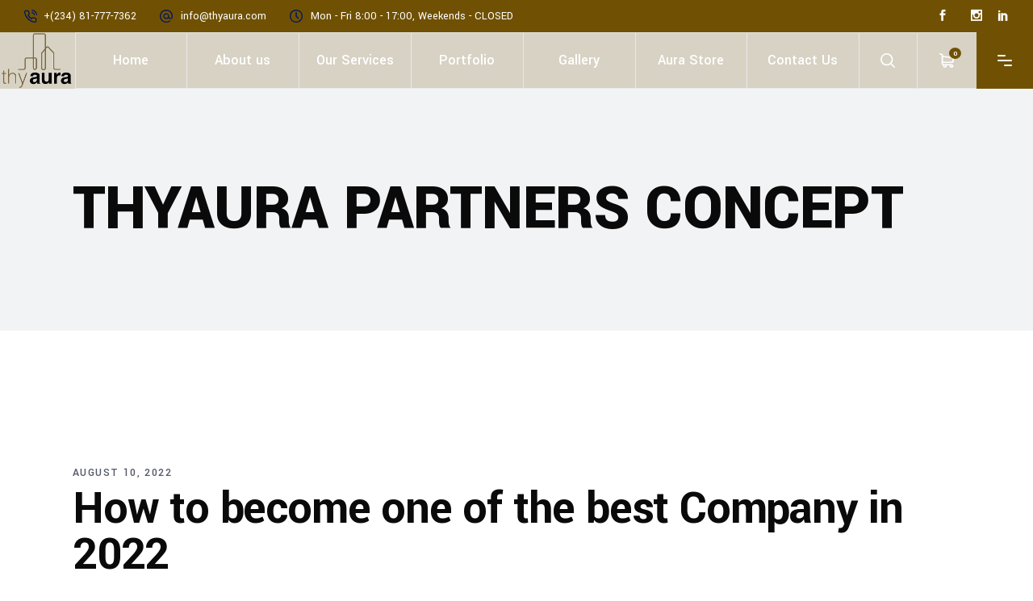

--- FILE ---
content_type: text/css
request_url: https://thyaura.com/wp-content/themes/wilmer/assets/css/style_dynamic.css?ver=1744895098
body_size: 5277
content:
a:hover, h1 a:hover, h2 a:hover, h3 a:hover, h4 a:hover, h5 a:hover, h6 a:hover, p a:hover, .mkdf-comment-holder .mkdf-comment-text .comment-edit-link:hover, .mkdf-comment-holder .mkdf-comment-text .replay:hover, .mkdf-comment-holder .mkdf-comment-text #cancel-comment-reply-link, .wpcf7-form div .mkdf-form-required-label, footer .widget ul li a:hover, footer .widget #wp-calendar tfoot a:hover, footer .mkdf-footer-bottom-holder a:hover, .mkdf-fullscreen-sidebar .widget ul li a:hover, .mkdf-fullscreen-sidebar .widget #wp-calendar tfoot a:hover, .mkdf-side-menu .widget ul li a:hover, .mkdf-side-menu .widget #wp-calendar tfoot a:hover, .mkdf-side-menu a:hover, .mkdf-side-menu span:hover, .wpb_widgetised_column .widget ul li a:hover, aside.mkdf-sidebar .widget ul li a:hover, .wpb_widgetised_column .widget #wp-calendar tfoot a, aside.mkdf-sidebar .widget #wp-calendar tfoot a, .mkdf-top-bar .widget a:hover, .mkdf-top-bar.mkdf-top-bar-light-skin .widget a:hover, .widget_icl_lang_sel_widget .wpml-ls-legacy-dropdown .wpml-ls-item-toggle:hover, .widget_icl_lang_sel_widget .wpml-ls-legacy-dropdown-click .wpml-ls-item-toggle:hover, .mkdf-blog-holder article.sticky .mkdf-post-title a, .mkdf-blog-holder article .mkdf-post-info-top>div a:hover, .mkdf-blog-holder article .mkdf-post-info-bottom .mkdf-post-info-bottom-right .mkdf-post-info-comments:hover i, .mkdf-blog-holder article .mkdf-post-info-bottom .mkdf-post-info-bottom-right .mkdf-blog-like i:before, .mkdf-blog-holder article .mkdf-post-info-bottom .mkdf-post-info-bottom-right .mkdf-blog-like:hover, .mkdf-blog-holder article .mkdf-post-info-bottom .mkdf-post-info-bottom-right .mkdf-blog-like:hover a, .mkdf-blog-holder article .mkdf-post-info-bottom .mkdf-post-info-bottom-right .mkdf-blog-like:hover i, .mkdf-blog-holder article .mkdf-post-info-bottom .mkdf-post-info-bottom-right .mkdf-blog-like:hover span, .mkdf-blog-holder article .mkdf-post-info-bottom .mkdf-post-info-bottom-right .mkdf-post-info-comments-holder i:before, .mkdf-blog-holder article .mkdf-post-info-bottom .mkdf-post-info-bottom-right .mkdf-post-info-comments-holder:hover, .mkdf-blog-holder article .mkdf-post-info-bottom .mkdf-post-info-bottom-right .mkdf-post-info-comments-holder:hover a, .mkdf-blog-holder article .mkdf-post-info-bottom .mkdf-post-info-bottom-right .mkdf-post-info-comments-holder:hover i, .mkdf-blog-holder article .mkdf-post-info-bottom .mkdf-post-info-bottom-right .mkdf-post-info-comments-holder:hover span, .mkdf-blog-holder article.format-link .mkdf-post-mark .mkdf-link-mark, .mkdf-blog-holder article.format-link .mkdf-post-link-holder .mkdf-post-title a:hover, .mkdf-blog-holder article.format-quote .mkdf-post-mark .mkdf-quote-mark, .mkdf-blog-pagination ul .mkdf-pl-pagination-next:hover a, .mkdf-blog-pagination ul .mkdf-pl-pagination-previous:hover a, .mkdf-blog-pagination ul li.mkdf-pag-first a:hover, .mkdf-blog-pagination ul li.mkdf-pag-last a:hover, .mkdf-blog-pagination ul li.mkdf-pag-next a:hover, .mkdf-blog-pagination ul li.mkdf-pag-prev a:hover, .mkdf-bl-standard-pagination ul .mkdf-pl-pagination-next:hover a, .mkdf-bl-standard-pagination ul .mkdf-pl-pagination-previous:hover a, .mkdf-bl-standard-pagination ul li.mkdf-pag-first a:hover, .mkdf-bl-standard-pagination ul li.mkdf-pag-last a:hover, .mkdf-bl-standard-pagination ul li.mkdf-pag-next a:hover, .mkdf-bl-standard-pagination ul li.mkdf-pag-prev a:hover, .mkdf-blog-holder.mkdf-blog-masonry article:hover .mkdf-post-title a, .mkdf-blog-holder.mkdf-blog-standard article:not(.format-quote):hover .mkdf-post-title a, .mkdf-author-description .mkdf-author-description-text-holder .mkdf-author-name a:hover, .mkdf-author-description .mkdf-author-description-text-holder .mkdf-author-social-icons a:hover, .mkdf-blog-list-holder .mkdf-bli-inner:hover .mkdf-post-title a, .mkdf-blog-list-holder .mkdf-bli-info>div a:hover, .mkdf-blog-list-holder.mkdf-bl-simple .mkdf-bli-content .mkdf-post-title a:hover, .mkdf-page-footer .custom-html-widget a:hover, .mkdf-page-footer a:hover, .wp-block-button.is-style-outline .wp-block-button__link, .wp-block-archives li a:hover, .wp-block-categories li a:hover, .wp-block-latest-posts li a:hover, .mkdf-light-header .mkdf-page-header>div:not(.fixed):not(.mkdf-sticky-header) .mkdf-logo-wrapper.mkdf-text-logo-type a, .mkdf-main-menu>ul>li.mkdf-active-item>a, .mkdf-light-header .mkdf-page-header>div:not(.mkdf-sticky-header):not(.fixed) .mkdf-main-menu>ul>li.mkdf-active-item>a, .mkdf-light-header .mkdf-page-header>div:not(.mkdf-sticky-header):not(.fixed) .mkdf-main-menu>ul>li>a:hover, .mkdf-dark-header .mkdf-page-header>div:not(.mkdf-sticky-header):not(.fixed) .mkdf-main-menu>ul>li.mkdf-active-item>a, .mkdf-dark-header .mkdf-page-header>div:not(.mkdf-sticky-header):not(.fixed) .mkdf-main-menu>ul>li>a:hover, .mkdf-drop-down .second .inner ul li.current-menu-ancestor>a, .mkdf-drop-down .second .inner ul li.current-menu-item>a, .mkdf-drop-down .second .inner ul li.current-menu-ancestor>a .item_outer:before, .mkdf-drop-down .second .inner ul li.current-menu-item>a .item_outer:before, .mkdf-drop-down .wide .second .inner>ul>li.current-menu-ancestor>a, .mkdf-drop-down .wide .second .inner>ul>li.current-menu-item>a, nav.mkdf-fullscreen-menu ul li a:hover, nav.mkdf-fullscreen-menu ul li ul li.current-menu-ancestor>a, nav.mkdf-fullscreen-menu ul li ul li.current-menu-item>a, nav.mkdf-fullscreen-menu>ul>li.mkdf-active-item>a, .mkdf-header-vertical .mkdf-vertical-menu ul li.current-menu-ancestor>a, .mkdf-header-vertical .mkdf-vertical-menu ul li.current-menu-item>a, .mkdf-header-vertical .mkdf-vertical-menu ul li.current_page_item>a, .mkdf-header-vertical .mkdf-vertical-menu ul li.mkdf-active-item>a, .mkdf-mobile-header .mkdf-mobile-menu-opener.mkdf-mobile-menu-opened a, .mkdf-mobile-header .mkdf-mobile-nav .mkdf-grid>ul>li.mkdf-active-item>a, .mkdf-mobile-header .mkdf-mobile-nav .mkdf-grid>ul>li.mkdf-active-item>h6, .mkdf-mobile-header .mkdf-mobile-nav ul li a:hover, .mkdf-mobile-header .mkdf-mobile-nav ul li h6:hover, .mkdf-mobile-header .mkdf-mobile-nav ul ul li.current-menu-ancestor>a, .mkdf-mobile-header .mkdf-mobile-nav ul ul li.current-menu-ancestor>h6, .mkdf-mobile-header .mkdf-mobile-nav ul ul li.current-menu-item>a, .mkdf-mobile-header .mkdf-mobile-nav ul ul li.current-menu-item>h6, .mkdf-search-page-holder article.sticky .mkdf-post-title a, .mkdf-portfolio-single-holder .mkdf-ps-info-holder .mkdf-ps-info-item a:hover, .mkdf-portfolio-fullheight-slider-holder .mkdf-pl-item .mkdf-pli-text-holder .mkdf-pli-category-holder a:hover, .mkdf-pl-filter-holder ul li.mkdf-pl-current span, .mkdf-pl-filter-holder ul li:hover span, .mkdf-pl-standard-pagination ul .mkdf-pl-pagination-next:hover a, .mkdf-pl-standard-pagination ul .mkdf-pl-pagination-previous:hover a, .mkdf-pl-standard-pagination ul li.mkdf-pag-first a:hover, .mkdf-pl-standard-pagination ul li.mkdf-pag-last a:hover, .mkdf-pl-standard-pagination ul li.mkdf-pag-next a:hover, .mkdf-pl-standard-pagination ul li.mkdf-pag-prev a:hover, .mkdf-portfolio-list-holder.mkdf-pl-gallery-bordered-overlay.mkdf-pl-light-skin article .mkdf-pli-text .mkdf-pli-category-holder a:hover, .mkdf-portfolio-list-holder.mkdf-pl-gallery-bordered-overlay.mkdf-pl-default-skin article .mkdf-pli-text .mkdf-pli-category-holder a:hover, .mkdf-portfolio-list-holder.mkdf-pl-gallery-overlay.mkdf-pl-light-skin article .mkdf-pli-text .mkdf-pli-category-holder a:hover, .mkdf-portfolio-list-holder.mkdf-pl-gallery-overlay.mkdf-pl-default-skin article .mkdf-pli-text .mkdf-pli-category-holder a:hover, .mkdf-portfolio-slider-holder .mkdf-portfolio-list-holder.mkdf-nav-light-skin .owl-nav .owl-next:hover, .mkdf-portfolio-slider-holder .mkdf-portfolio-list-holder.mkdf-nav-light-skin .owl-nav .owl-prev:hover, .mkdf-portfolio-slider-holder .mkdf-portfolio-list-holder.mkdf-nav-dark-skin .owl-nav .owl-next:hover, .mkdf-portfolio-slider-holder .mkdf-portfolio-list-holder.mkdf-nav-dark-skin .owl-nav .owl-prev:hover, .mkdf-portfolio-vertical-loop-holder article .mkdf-pvli-content-holder .mkdf-pvli-image-holder .mkdf-pvli-image-inner .mkdf-pvli-image-title .mkdf-pvli-image-title-inner .mkdf-pvli-info .mkdf-pvli-category:hover, .mkdf-portfolio-vertical-loop-holder article.next-item .mkdf-pvli-content-holder .mkdf-pvli-image-holder .mkdf-pvli-image-inner .mkdf-pvli-image-title .mkdf-pvli-image-title-inner .mkdf-pvli-info .mkdf-pvli-category:hover, #mkdf-animated-switch-slider .mkdf-btn-holder.mkdf-btn-light .mkdf-btn:after, .mkdf-banner-holder .mkdf-banner-link-text .mkdf-banner-link-hover span, .mkdf-btn.mkdf-btn-outline, .mkdf-countdown.mkdf-light-skin .countdown-row .countdown-section:nth-child(5) .countdown-amount, .mkdf-countdown .countdown-row .countdown-section:nth-child(5) .countdown-amount, .mkdf-image-marquee-holder.mkdf-im-with-content .mkdf-im-btn, .mkdf-roadmap .mkdf-roadmap-line .mkdf-rl-arrow-left, .mkdf-roadmap .mkdf-roadmap-line .mkdf-rl-arrow-right, .mkdf-ss-holder .mkdf-ss-content .mkdf-btn.mkdf-ss-link-light:after, .mkdf-tabs.mkdf-tabs-simple.mkdf-light-skin .mkdf-tabs-nav li.ui-state-active a, .mkdf-tabs.mkdf-tabs-simple.mkdf-light-skin .mkdf-tabs-nav li.ui-state-hover a, .mkdf-team-holder.mkdf-team-info-below-image .mkdf-team-social-holder .mkdf-team-icon:not(.mkdf-team-social-opener) a:hover, .mkdf-twitter-list-holder .mkdf-twitter-icon, .mkdf-twitter-list-holder .mkdf-tweet-text a:hover, .mkdf-twitter-list-holder .mkdf-twitter-profile a:hover, .widget.widget_mkdf_twitter_widget .mkdf-twitter-widget li .mkdf-twitter-icon, .widget.widget_mkdf_twitter_widget .mkdf-twitter-widget li .mkdf-tweet-text a:hover, .woocommerce-pagination ul .mkdf-pl-pagination-next:hover a, .woocommerce-pagination ul .mkdf-pl-pagination-previous:hover a, .woocommerce-pagination ul li.mkdf-pag-first a:hover, .woocommerce-pagination ul li.mkdf-pag-last a:hover, .woocommerce-pagination ul li.mkdf-pag-next a:hover, .woocommerce-pagination ul li.mkdf-pag-prev a:hover, .woocommerce-pagination ul li span, .woocommerce .star-rating, ul.products>.product .mkdf-pl-text-wrapper .mkdf-pl-info-top .star-rating, .mkdf-woo-single-page .mkdf-single-product-summary .woocommerce-product-rating .star-rating, .mkdf-woo-single-page .mkdf-single-product-summary .product_meta>span a:hover, .mkdf-woo-single-page .woocommerce-tabs ul.tabs>li:not(.active) a:hover, .mkdf-woo-single-page .woocommerce-tabs #reviews .comment-respond .stars a:before, .mkdf-woo-single-page .woocommerce-tabs #reviews .comment-respond .stars a.active:after, .widget.woocommerce.widget_layered_nav .chosen a, .mkdf-plc-holder.mkdf-plc-nav-light-skin .owl-nav .owl-next:hover, .mkdf-plc-holder.mkdf-plc-nav-light-skin .owl-nav .owl-prev:hover, .mkdf-pl-holder .mkdf-pli .mkdf-pli-rating, .mkdf-dark-header .mkdf-page-header>div:not(.mkdf-sticky-header):not(.fixed) .mkdf-shopping-cart-holder .mkdf-header-cart:hover { color: #705103;}.mkdf-page-footer .mkdf-icon-widget-holder:hover .mkdf-icon-text, .mkdf-light-header .mkdf-page-header>div:not(.fixed):not(.mkdf-sticky-header) .mkdf-menu-area .widget a:hover, .mkdf-light-header .mkdf-page-header>div:not(.fixed):not(.mkdf-sticky-header).mkdf-menu-area .widget a:hover, .mkdf-dark-header .mkdf-page-header>div:not(.fixed):not(.mkdf-sticky-header) .mkdf-menu-area .widget a:hover, .mkdf-dark-header .mkdf-page-header>div:not(.fixed):not(.mkdf-sticky-header).mkdf-menu-area .widget a:hover, .mkdf-light-header.mkdf-header-vertical .mkdf-vertical-menu ul li a:hover, .mkdf-light-header.mkdf-header-vertical .mkdf-vertical-menu ul li ul li.current-menu-ancestor>a, .mkdf-light-header.mkdf-header-vertical .mkdf-vertical-menu ul li ul li.current-menu-item>a, .mkdf-light-header.mkdf-header-vertical .mkdf-vertical-menu ul li ul li.current_page_item>a, .mkdf-light-header.mkdf-header-vertical .mkdf-vertical-menu>ul>li.current-menu-ancestor>a, .mkdf-light-header.mkdf-header-vertical .mkdf-vertical-menu>ul>li.mkdf-active-item>a, .mkdf-dark-header.mkdf-header-vertical .mkdf-vertical-menu ul li a:hover, .mkdf-dark-header.mkdf-header-vertical .mkdf-vertical-menu ul li ul li.current-menu-ancestor>a, .mkdf-dark-header.mkdf-header-vertical .mkdf-vertical-menu ul li ul li.current-menu-item>a, .mkdf-dark-header.mkdf-header-vertical .mkdf-vertical-menu ul li ul li.current_page_item>a, .mkdf-dark-header.mkdf-header-vertical .mkdf-vertical-menu>ul>li.current-menu-ancestor>a, .mkdf-dark-header.mkdf-header-vertical .mkdf-vertical-menu>ul>li.mkdf-active-item>a, .mkdf-dark-header .mkdf-page-header>div:not(.mkdf-sticky-header):not(.fixed) .mkdf-search-opener:hover, .mkdf-dark-header .mkdf-top-bar .mkdf-search-opener:hover, .mkdf-dark-header .mkdf-page-header>div:not(.mkdf-sticky-header):not(.fixed) .mkdf-side-menu-button-opener.opened, .mkdf-dark-header .mkdf-page-header>div:not(.mkdf-sticky-header):not(.fixed) .mkdf-side-menu-button-opener:hover, .mkdf-dark-header .mkdf-top-bar .mkdf-side-menu-button-opener.opened, .mkdf-dark-header .mkdf-top-bar .mkdf-side-menu-button-opener:hover, .mkdf-dark-header .mkdf-page-header>div:not(.mkdf-sticky-header):not(.fixed) .mkdf-icon-widget-holder:hover, .mkdf-light-header .mkdf-page-header>div:not(.mkdf-sticky-header):not(.fixed) .mkdf-icon-widget-holder:hover, .mkdf-dark-header .mkdf-page-header>div:not(.mkdf-sticky-header):not(.fixed) .mkdf-social-icon-widget-holder:hover, .mkdf-light-header .mkdf-page-header>div:not(.mkdf-sticky-header):not(.fixed) .mkdf-social-icon-widget-holder:hover, .mkdf-team-holder.mkdf-team-info-on-image .mkdf-team-social-holder .mkdf-team-icon:not(.mkdf-team-social-opener):hover a, .mkdf-team-holder .mkdf-team-social-holder .mkdf-team-icon:not(.mkdf-team-social-opener):hover a { color: #705103!important;}.mkdf-st-loader .mkdf-wilmer-spinner-holder:before, .mkdf-st-loader .pulse, .mkdf-st-loader .double_pulse .double-bounce1, .mkdf-st-loader .double_pulse .double-bounce2, .mkdf-st-loader .cube, .mkdf-st-loader .rotating_cubes .cube1, .mkdf-st-loader .rotating_cubes .cube2, .mkdf-st-loader .stripes>div, .mkdf-st-loader .wave>div, .mkdf-st-loader .two_rotating_circles .dot1, .mkdf-st-loader .two_rotating_circles .dot2, .mkdf-st-loader .five_rotating_circles .spinner-container>div, .mkdf-st-loader .atom .ball-1:before, .mkdf-st-loader .atom .ball-2:before, .mkdf-st-loader .atom .ball-3:before, .mkdf-st-loader .atom .ball-4:before, .mkdf-st-loader .clock .ball:before, .mkdf-st-loader .mitosis .ball, .mkdf-st-loader .lines .line1, .mkdf-st-loader .lines .line2, .mkdf-st-loader .lines .line3, .mkdf-st-loader .lines .line4, .mkdf-st-loader .fussion .ball, .mkdf-st-loader .wave_circles .ball, .mkdf-st-loader .pulse_circles .ball, .mkdf-comment-holder .mkdf-comment-text .comment-edit-link:hover:after, .mkdf-comment-holder .mkdf-comment-text .comment-reply-link:hover:after, .post-password-form input[type=submit], .post-password-form input[type=submit]:hover, .mkdf-owl-slider .owl-nav .owl-next:hover, .mkdf-owl-slider .owl-nav .owl-prev:hover, .mkdf-owl-slider .owl-nav .owl-next, #mkdf-back-to-top, #mkdf-back-to-top:hover, #mkdf-back-to-top>span, .page-template-coming-soon-page .mkdf-image-with-text-holder:hover .mkdf-btn:after, .mkdf-appearing-section:before, footer .widget .mkdf-searchform .input-holder button:hover, footer .widget .tagcloud a:hover, footer .mkdf-social-icons-group-widget.mkdf-square-icons .mkdf-social-icon-widget-holder:hover, .mkdf-fullscreen-sidebar .widget .mkdf-searchform .input-holder button:hover, .mkdf-fullscreen-sidebar .widget .tagcloud a:hover, .mkdf-side-menu .widget .mkdf-searchform .input-holder button:hover, .mkdf-side-menu .widget .tagcloud a:hover, .wpb_widgetised_column .widget .mkdf-searchform .input-holder button:hover, aside.mkdf-sidebar .widget .mkdf-searchform .input-holder button:hover, .wpb_widgetised_column .widget .tagcloud a:hover, aside.mkdf-sidebar .widget .tagcloud a:hover, body .select2-container--default .select2-selection--single .select2-selection__arrow:hover, .mkdf-blog-holder article .mkdf-post-info-bottom .mkdf-tags a:hover, .mkdf-blog-holder article.format-quote .mkdf-post-text, .mkdf-blog-audio-holder .mejs-container .mejs-controls>.mejs-volume-button>a.mejs-volume-slider .mejs-volume-current, .mkdf-blog-video-holder .mejs-container .mejs-controls>.mejs-volume-button>a.mejs-volume-slider .mejs-volume-current, .mkdf-blog-audio-holder .mejs-container .mejs-controls>a.mejs-horizontal-volume-slider .mejs-horizontal-volume-current, .mkdf-blog-video-holder .mejs-container .mejs-controls>a.mejs-horizontal-volume-slider .mejs-horizontal-volume-current, .mkdf-blog-audio-holder .mejs-container .mejs-controls>.mejs-time-rail .mejs-time-total .mejs-time-current, .mkdf-blog-video-holder .mejs-container .mejs-controls>.mejs-time-rail .mejs-time-total .mejs-time-current, .mkdf-blog-pagination ul li span.current, .mkdf-blog-pagination ul li.mkdf-pag-active, .mkdf-blog-pagination ul li:hover, .mkdf-bl-standard-pagination ul li span.current, .mkdf-bl-standard-pagination ul li.mkdf-pag-active, .mkdf-bl-standard-pagination ul li:hover, .mkdf-blog-holder.mkdf-blog-masonry article:hover .mkdf-post-read-more-button a:after, .mkdf-blog-holder.mkdf-blog-standard article:not(.format-quote):hover .mkdf-post-read-more-button a:after, .mkdf-blog-single-navigation .mkdf-blog-single-next:hover .mkdf-blog-single-nav-mark, .mkdf-blog-single-navigation .mkdf-blog-single-prev:hover .mkdf-blog-single-nav-mark, .mkdf-single-links-pages .mkdf-single-links-pages-inner a:hover, .mkdf-blog-list-holder.mkdf-bl-skin-light .mkdf-btn.mkdf-btn-simple:not(.mkdf-btn-icon):hover:after, .mkdf-blog-list-holder .mkdf-bli-inner:hover .mkdf-btn.mkdf-btn-simple:not(.mkdf-btn-icon):after, .wp-block-button .wp-block-button__link, .wp-block-button .wp-block-button__link:hover, .wp-block-button.is-style-outline .wp-block-button__link:hover, .wp-block-file .wp-block-file__button, .wp-block-file .wp-block-file__button:hover, .has-primary-background-color, .mkdf-logo-wrapper.mkdf-text-logo-type a, .mkdf-fullscreen-menu-opener, .mkdf-header-tabbed .mkdf-page-header .mkdf-menu-area .mkdf-position-right .mkdf-position-right-inner>:hover, .mkdf-mobile-header .mkdf-mobile-menu-opener.mkdf-mobile-menu-opener-predefined a .mkdf-mobile-menu-icon, .mkdf-search-opener:hover, .mkdf-search-cover .mkdf-search-close, .mkdf-search-fade .mkdf-fullscreen-with-sidebar-search-holder .mkdf-fullscreen-search-table, .mkdf-side-menu-button-opener.opened, .mkdf-side-menu-button-opener:hover, .mkdf-side-menu-button-opener.mkdf-side-menu-button-opener-predefined, .mkdf-side-menu a.mkdf-close-side-menu, .mkdf-social-icons-group-widget.mkdf-square-icons .mkdf-social-icon-widget-holder:hover, .mkdf-social-icons-group-widget.mkdf-square-icons.mkdf-light-skin .mkdf-social-icon-widget-holder:hover, .mkdf-ps-navigation .mkdf-ps-back-btn:hover, .mkdf-ps-navigation .mkdf-ps-next a:hover .mkdf-ps-nav-mark, .mkdf-ps-navigation .mkdf-ps-prev a:hover .mkdf-ps-nav-mark, .mkdf-portfolio-fullheight-slider-holder .mkdf-pl-item:hover .mkdf-pl-read-more-holder .mkdf-btn:after, .mkdf-portfolio-fullheight-slider-holder .mkdf-pl-item .mkdf-pli-text-holder .mkdf-btn.mkdf-btn-simple:hover:after, .mkdf-pl-standard-pagination ul li span.current, .mkdf-pl-standard-pagination ul li.mkdf-pag-active, .mkdf-pl-standard-pagination ul li:hover, .mkdf-portfolio-list-holder.mkdf-pl-gallery-bordered-overlay.mkdf-pl-light-skin article .mkdf-pl-read-more-holder .mkdf-btn:after, .mkdf-portfolio-list-holder.mkdf-pl-gallery-bordered-overlay.mkdf-pl-default-skin article:hover .mkdf-pli-text-holder .mkdf-pl-read-more-holder .mkdf-btn:after, .mkdf-portfolio-list-holder.mkdf-pl-gallery-bordered-overlay .mkdf-pl-read-more-holder .mkdf-btn.mkdf-btn-simple:not(.mkdf-btn-icon):after, .mkdf-portfolio-list-holder.mkdf-pl-gallery-overlay.mkdf-pl-light-skin article:hover .mkdf-pl-read-more-holder .mkdf-btn:after, .mkdf-portfolio-slider-holder .mkdf-portfolio-list-holder.mkdf-pag-light-skin .owl-dots .owl-dot.active span, .mkdf-portfolio-slider-holder .mkdf-portfolio-list-holder.mkdf-pag-light-skin .owl-dots .owl-dot:hover span, .mkdf-portfolio-slider-holder .mkdf-portfolio-list-holder.mkdf-pag-dark-skin .owl-dots .owl-dot.active span, .mkdf-portfolio-slider-holder .mkdf-portfolio-list-holder.mkdf-pag-dark-skin .owl-dots .owl-dot:hover span, .mkdf-portfolio-slider-holder.mkdf-portfolio-slider-navigation-left-from-slider article .mkdf-pli-title:hover+.mkdf-pli-text .mkdf-btn:after, .mkdf-portfolio-slider-holder.mkdf-portfolio-slider-navigation-left-from-slider article:hover .mkdf-pli-text .mkdf-btn:after, .mkdf-portfolio-slider-holder.mkdf-portfolio-slider-navigation-left-from-slider .mkdf-pl-inner .mkdf-pli-text .mkdf-btn:hover:after, .mkdf-portfolio-slider-holder.mkdf-portfolio-slider-navigation-left-from-slider .mkdf-pl-inner .owl-nav .owl-next, .mkdf-testimonials-holder.mkdf-testimonials-vertical-scroll .swiper-navigation .swiper-button-next:hover, .mkdf-testimonials-holder.mkdf-testimonials-vertical-scroll .swiper-navigation .swiper-button-prev:hover, .mkdf-accordion-holder.mkdf-ac-boxed .mkdf-accordion-title.ui-state-active .mkdf-accordion-mark, .mkdf-accordion-holder.mkdf-ac-boxed .mkdf-accordion-title.ui-state-hover .mkdf-accordion-mark, .mkdf-accordion-holder.mkdf-ac-simple .mkdf-accordion-title.ui-state-active .mkdf-accordion-mark, .mkdf-accordion-holder.mkdf-ac-simple .mkdf-accordion-title.ui-state-hover .mkdf-accordion-mark, #mkdf-animated-switch-slider .mkdf-btn.mkdf-btn-simple:not(.mkdf-btn-icon):after, #mkdf-animated-switch-slider .mkdf-item-overlay, .mkdf-banner-holder.mkdf-hover-background-color:hover .mkdf-banner-text-holder .mkdf-btn:after, .mkdf-banner-holder.mkdf-hover-background-color .mkdf-banner-bottom-line, .mkdf-btn.mkdf-btn-simple:not(.mkdf-btn-icon):hover:after, .mkdf-btn.mkdf-btn-simple.mkdf-btn-icon i, .mkdf-btn.mkdf-btn-simple.mkdf-btn-icon span:not(.mkdf-btn-text), .mkdf-btn.mkdf-btn-simple.mkdf-btn-icon:hover i, .mkdf-btn.mkdf-btn-simple.mkdf-btn-icon:hover span:not(.mkdf-btn-text), .mkdf-btn.mkdf-btn-simple.mkdf-orange-button-dark-shadow.mkdf-btn-icon:hover i, .mkdf-btn.mkdf-btn-simple.mkdf-orange-button-dark-shadow.mkdf-btn-icon:hover span:not(.mkdf-btn-text), .mkdf-btn.mkdf-btn-solid, .mkdf-frame-slider-holder .mkdf-owl-slider .owl-dots .owl-dot.active span, .mkdf-icon-shortcode.mkdf-circle, .mkdf-icon-shortcode.mkdf-dropcaps.mkdf-circle, .mkdf-icon-shortcode.mkdf-square, .mkdf-image-gallery .mkdf-owl-slider .owl-nav .owl-prev:hover, .mkdf-image-with-text-holder:hover .mkdf-btn:after, .mkdf-image-with-text-holder.mkdf-image-behavior-custom-link:hover .mkdf-btn:after, .mkdf-ils-holder .mkdf-ils-item-title:before, .mkdf-process-holder .mkdf-process-circle, .mkdf-process-holder .mkdf-process-line, .mkdf-progress-bar .mkdf-pb-content-holder .mkdf-pb-content, .mkdf-roadmap .mkdf-roadmap-item.mkdf-roadmap-passed-item .mkdf-roadmap-item-after-circle, .mkdf-roadmap .mkdf-roadmap-item.mkdf-roadmap-passed-item .mkdf-roadmap-item-before-circle, .mkdf-roadmap .mkdf-roadmap-item.mkdf-roadmap-reached-item .mkdf-roadmap-item-before-circle, .mkdf-ss-holder .mkdf-ss-content .mkdf-btn.mkdf-ss-link-dark:after, .mkdf-ss-holder .mkdf-ss-content .mkdf-btn.mkdf-ss-link-default:after, .mkdf-tabs.mkdf-tabs-standard .mkdf-tabs-nav li.ui-state-active a, .mkdf-tabs.mkdf-tabs-standard .mkdf-tabs-nav li.ui-state-hover a, .mkdf-tabs.mkdf-tabs-boxed .mkdf-tabs-nav li.ui-state-active a, .mkdf-tabs.mkdf-tabs-boxed .mkdf-tabs-nav li.ui-state-hover a, .mkdf-team-holder.mkdf-team-info-on-image .mkdf-team-social-holder .mkdf-team-social-opener, .mkdf-team-holder .mkdf-team-social-holder .mkdf-team-social-opener, .mkdf-triple-frame-image-highlight-holder.mkdf-tfih-with-nav .mkdf-tfih-nav:hover, .mkdf-tfih-with-frame .mkdf-triple-frame-image-highlight .mkdf-tfih-top-bar-left>span:last-child, .mkdf-triple-frame-image-highlight-holder.mkdf-tfih-with-nav.mkdf-tfih-with-frame .mkdf-tfih-nav:hover, .mkdf-video-button-holder .mkdf-video-button-play, .woocommerce-page .mkdf-content .wc-forward:not(.added_to_cart):not(.checkout-button), .woocommerce-page .mkdf-content a.added_to_cart, .woocommerce-page .mkdf-content a.button, .woocommerce-page .mkdf-content button[type=submit]:not(.mkdf-search-submit), .woocommerce-page .mkdf-content input[type=submit], div.woocommerce .wc-forward:not(.added_to_cart):not(.checkout-button), div.woocommerce a.added_to_cart, div.woocommerce a.button, div.woocommerce button[type=submit]:not(.mkdf-search-submit), div.woocommerce input[type=submit], .woocommerce-page .mkdf-content .wc-forward:not(.added_to_cart):not(.checkout-button):hover, .woocommerce-page .mkdf-content a.added_to_cart:hover, .woocommerce-page .mkdf-content a.button:hover, .woocommerce-page .mkdf-content button[type=submit]:not(.mkdf-search-submit):hover, .woocommerce-page .mkdf-content input[type=submit]:hover, div.woocommerce .wc-forward:not(.added_to_cart):not(.checkout-button):hover, div.woocommerce a.added_to_cart:hover, div.woocommerce a.button:hover, div.woocommerce button[type=submit]:not(.mkdf-search-submit):hover, div.woocommerce input[type=submit]:hover, .woocommerce .mkdf-new-product, .woocommerce .mkdf-out-of-stock, .woocommerce-pagination ul li span.current, .woocommerce-pagination ul li.mkdf-pag-active, .woocommerce-pagination ul li:hover, .woocommerce-page .mkdf-content .mkdf-quantity-buttons .mkdf-quantity-minus, .woocommerce-page .mkdf-content .mkdf-quantity-buttons .mkdf-quantity-plus, div.woocommerce .mkdf-quantity-buttons .mkdf-quantity-minus, div.woocommerce .mkdf-quantity-buttons .mkdf-quantity-plus, ul.products>.product .mkdf-new-product, .widget.woocommerce.widget_price_filter .price_slider_wrapper .ui-widget-content .ui-slider-handle, .widget.woocommerce.widget_price_filter .price_slider_wrapper .ui-widget-content .ui-slider-range, .widget.woocommerce.widget_price_filter .price_slider_amount .button, .widget.woocommerce.widget_price_filter .price_slider_amount .button:hover, .widget.woocommerce.widget_shopping_cart .buttons .button, .widget.woocommerce.widget_shopping_cart .buttons .button:hover, .mkdf-plc-holder .mkdf-plc-item .mkdf-plc-add-to-cart.mkdf-default-skin .added_to_cart, .mkdf-plc-holder .mkdf-plc-item .mkdf-plc-add-to-cart.mkdf-default-skin .button, .mkdf-plc-holder .mkdf-plc-item .mkdf-plc-add-to-cart.mkdf-default-skin .added_to_cart:hover, .mkdf-plc-holder .mkdf-plc-item .mkdf-plc-add-to-cart.mkdf-default-skin .button:hover, .mkdf-plc-holder .mkdf-plc-item .mkdf-plc-add-to-cart.mkdf-light-skin .added_to_cart:hover, .mkdf-plc-holder .mkdf-plc-item .mkdf-plc-add-to-cart.mkdf-light-skin .button:hover, .mkdf-plc-holder .mkdf-plc-item .mkdf-plc-add-to-cart.mkdf-dark-skin .added_to_cart:hover, .mkdf-plc-holder .mkdf-plc-item .mkdf-plc-add-to-cart.mkdf-dark-skin .button:hover, .mkdf-plc-holder.mkdf-plc-pag-light-skin .owl-dots .owl-dot span, .mkdf-pl-holder .mkdf-pli-inner .mkdf-pli-image .mkdf-pli-new-product, .mkdf-pl-holder .mkdf-pli-inner .mkdf-pli-image .mkdf-pli-out-of-stock, .mkdf-pl-holder .mkdf-pli-inner .mkdf-pli-text-inner .mkdf-pli-add-to-cart.mkdf-default-skin .added_to_cart, .mkdf-pl-holder .mkdf-pli-inner .mkdf-pli-text-inner .mkdf-pli-add-to-cart.mkdf-default-skin .button, .mkdf-pl-holder .mkdf-pli-inner .mkdf-pli-text-inner .mkdf-pli-add-to-cart.mkdf-default-skin .added_to_cart:hover, .mkdf-pl-holder .mkdf-pli-inner .mkdf-pli-text-inner .mkdf-pli-add-to-cart.mkdf-default-skin .button:hover, .mkdf-pl-holder .mkdf-pli-inner .mkdf-pli-text-inner .mkdf-pli-add-to-cart.mkdf-light-skin .added_to_cart:hover, .mkdf-pl-holder .mkdf-pli-inner .mkdf-pli-text-inner .mkdf-pli-add-to-cart.mkdf-light-skin .button:hover, .mkdf-pl-holder .mkdf-pli-inner .mkdf-pli-text-inner .mkdf-pli-add-to-cart.mkdf-dark-skin .added_to_cart:hover, .mkdf-pl-holder .mkdf-pli-inner .mkdf-pli-text-inner .mkdf-pli-add-to-cart.mkdf-dark-skin .button:hover, .mkdf-shopping-cart-holder .mkdf-sc-opener-count, .mkdf-shopping-cart-holder:hover, .mkdf-sc-dropdown .mkdf-sc-dropdown-button, .mkdf-sc-dropdown .mkdf-sc-dropdown-button:hover { background-color: #705103;}.mkdf-btn.mkdf-btn-outline:not(.mkdf-btn-custom-hover-bg):hover, .mkdf-price-table .mkdf-pt-inner ul li.mkdf-pt-button .mkdf-btn { background-color: #705103!important;}.mkdf-st-loader .pulse_circles .ball, #respond input:focus[type=text], #respond textarea:focus, .mkdf-style-form textarea:focus, .wpcf7-form-control.wpcf7-date:focus, .wpcf7-form-control.wpcf7-number:focus, .wpcf7-form-control.wpcf7-quiz:focus, .wpcf7-form-control.wpcf7-select:focus, .wpcf7-form-control.wpcf7-text:focus, .wpcf7-form-control.wpcf7-textarea:focus, input:focus[type=text], input:focus[type=email], input:focus[type=password], #mkdf-back-to-top, #mkdf-back-to-top:hover, #mkdf-back-to-top>span, footer .mkdf-social-icons-group-widget.mkdf-square-icons .mkdf-social-icon-widget-holder:hover, .wp-block-button.is-style-outline .wp-block-button__link, .wp-block-button.is-style-outline .wp-block-button__link:hover, .mkdf-header-tabbed .mkdf-page-header .mkdf-menu-area .mkdf-position-right .mkdf-position-right-inner>:hover, .mkdf-btn.mkdf-btn-outline, .woocommerce-page .mkdf-content input:focus[type=text], .woocommerce-page .mkdf-content input:focus[type=email], .woocommerce-page .mkdf-content input:focus[type=tel], .woocommerce-page .mkdf-content input:focus[type=password], .woocommerce-page .mkdf-content textarea:focus, div.woocommerce input:focus[type=text], div.woocommerce input:focus[type=email], div.woocommerce input:focus[type=tel], div.woocommerce input:focus[type=password], div.woocommerce textarea:focus, .woocommerce-page .mkdf-content .mkdf-quantity-buttons .mkdf-quantity-minus, .woocommerce-page .mkdf-content .mkdf-quantity-buttons .mkdf-quantity-plus, div.woocommerce .mkdf-quantity-buttons .mkdf-quantity-minus, div.woocommerce .mkdf-quantity-buttons .mkdf-quantity-plus, .widget.woocommerce.widget_price_filter .price_slider_amount .button, .widget.woocommerce.widget_price_filter .price_slider_amount .button:hover { border-color: #705103;}.mkdf-side-menu-button-opener.mkdf-side-menu-button-opener-predefined, .mkdf-btn.mkdf-btn-outline:not(.mkdf-btn-custom-border-hover):hover { border-color: #705103!important;}.mkdf-search-page-holder .mkdf-search-page-form .mkdf-form-holder .mkdf-search-submit:hover svg path, .mkdf-testimonials-holder.mkdf-testimonials-standard .owl-item.mkdf-first-active .mkdf-quote-sign-holder path, .mkdf-testimonials-holder.mkdf-testimonials-standard .owl-item:hover .mkdf-quote-sign-holder path, .mkdf-iwt .mkdf-iwt-icon a:hover svg path { fill: #705103;}.mkdf-comment-holder .mkdf-comment-text .comment-edit-link:hover:after, .mkdf-comment-holder .mkdf-comment-text .comment-reply-link:hover:after, .post-password-form input[type='submit']:hover, #mkdf-back-to-top:hover, .mkdf-blog-holder.mkdf-blog-masonry article:hover .mkdf-post-read-more-button a:after, .mkdf-blog-holder.mkdf-blog-standard article:not(.format-quote):hover .mkdf-post-read-more-button a:after, .mkdf-blog-single-navigation .mkdf-blog-single-prev:hover .mkdf-blog-single-nav-mark, .mkdf-blog-single-navigation .mkdf-blog-single-next:hover .mkdf-blog-single-nav-mark, .mkdf-blog-list-holder .mkdf-bli-inner:hover .mkdf-btn.mkdf-btn-simple:not(.mkdf-btn-icon):after, .wp-block-button .wp-block-button__link:hover, .wp-block-file .wp-block-file__button:hover, .mkdf-ps-navigation .mkdf-ps-prev a:hover .mkdf-ps-nav-mark, .mkdf-ps-navigation .mkdf-ps-next a:hover .mkdf-ps-nav-mark, .mkdf-portfolio-list-holder.mkdf-pl-gallery-bordered-overlay.mkdf-pl-default-skin article:hover .mkdf-pli-text-holder .mkdf-pl-read-more-holder .mkdf-btn:after, .mkdf-accordion-holder.mkdf-ac-boxed .mkdf-accordion-title.ui-state-active .mkdf-accordion-mark, .mkdf-accordion-holder.mkdf-ac-boxed .mkdf-accordion-title.ui-state-hover .mkdf-accordion-mark, #mkdf-animated-switch-slider .mkdf-btn-holder.mkdf-btn-dark .mkdf-btn:hover:after, .mkdf-btn.mkdf-btn-simple:not(.mkdf-btn-icon):hover:after, .mkdf-btn.mkdf-btn-simple.mkdf-btn-icon:hover span:not(.mkdf-btn-text), .mkdf-btn.mkdf-btn-simple.mkdf-btn-icon:hover i, .mkdf-image-with-text-holder.mkdf-image-behavior-custom-link:hover .mkdf-btn:after, .mkdf-ss-holder .mkdf-ss-content .mkdf-btn.mkdf-ss-link-dark:hover:after, .mkdf-team-holder.mkdf-team-info-on-image .mkdf-team-social-holder .mkdf-team-social-opener:hover, .mkdf-team-holder.mkdf-team-info-on-image .mkdf-team-social-holder:hover .mkdf-team-social-opener, .mkdf-team-holder .mkdf-team-social-holder:hover .mkdf-team-social-opener, .mkdf-team-holder .mkdf-team-social-holder .mkdf-team-social-opener:hover, .mkdf-video-button-holder .mkdf-video-button-text-holder:hover + .mkdf-video-button-play, .mkdf-video-button-holder .mkdf-video-button-play:hover, .woocommerce-page .mkdf-content a.button:hover, .woocommerce-page .mkdf-content a.added_to_cart:hover, .woocommerce-page .mkdf-content input[type='submit']:hover, .woocommerce-page .mkdf-content button[type='submit']:not(.mkdf-search-submit):hover, .woocommerce-page .mkdf-content .wc-forward:not(.added_to_cart):not(.checkout-button):hover, div.woocommerce a.button:hover, div.woocommerce a.added_to_cart:hover, div.woocommerce input[type='submit']:hover, div.woocommerce button[type='submit']:not(.mkdf-search-submit):hover, div.woocommerce .wc-forward:not(.added_to_cart):not(.checkout-button):hover, .widget.woocommerce.widget_price_filter .price_slider_amount .button:hover, .widget.woocommerce.widget_shopping_cart .buttons .button:hover, .mkdf-plc-holder .mkdf-plc-item .mkdf-plc-add-to-cart.mkdf-default-skin .button:hover, .mkdf-plc-holder .mkdf-plc-item .mkdf-plc-add-to-cart.mkdf-default-skin .added_to_cart:hover, .mkdf-pl-holder .mkdf-pli-inner .mkdf-pli-text-inner .mkdf-pli-add-to-cart.mkdf-default-skin .button:hover, .mkdf-pl-holder .mkdf-pli-inner .mkdf-pli-text-inner .mkdf-pli-add-to-cart.mkdf-default-skin .added_to_cart:hover, .mkdf-sc-dropdown .mkdf-sc-dropdown-button:hover { box-shadow: 0px 10px 20px 0px rgba(112,81,3, 0.5);}a.mkdf-owl-slider .owl-dots .owl-dot:nth-child(3n) span, .mkdf-owl-slider .owl-dots .owl-dot:nth-child(3n+1) span, .mkdf-owl-slider .owl-dots .owl-dot:nth-child(3n+2) span, .mkdf-appearing-rev-section:after, .mkdf-blog-holder article.format-link .mkdf-post-text, .mkdf-blog-audio-holder .mejs-container .mejs-controls, .mkdf-blog-video-holder .mejs-container .mejs-controls, .mkdf-blog-single-navigation .mkdf-blog-single-prev .mkdf-blog-single-nav-mark, .mkdf-ps-navigation .mkdf-ps-back-btn, .mkdf-ps-navigation .mkdf-ps-next a .mkdf-ps-nav-mark, .mkdf-ps-navigation .mkdf-ps-prev a .mkdf-ps-nav-mark, .mkdf-portfolio-list-holder.mkdf-pl-gallery-bordered-overlay.mkdf-pl-light-skin .mkdf-pli-text-holder, .mkdf-portfolio-list-holder.mkdf-pl-gallery-slide-from-image-bottom.mkdf-pl-light-skin .mkdf-pli-text-holder, .mkdf-portfolio-list-holder.mkdf-pl-gallery-slide-from-image-bottom.mkdf-pl-light-skin .mkdf-pli-title, .mkdf-testimonials-holder.mkdf-testimonials-standard .owl-item.mkdf-first-active .mkdf-testimonial-content-inner, .mkdf-testimonials-holder.mkdf-testimonials-standard .owl-item:hover .mkdf-testimonial-content-inner, .mkdf-testimonials-holder.mkdf-testimonials-standard.mkdf-testimonials-light .owl-dots .owl-dot:nth-child(3n) span, .mkdf-testimonials-holder.mkdf-testimonials-standard.mkdf-testimonials-light .owl-dots .owl-dot:nth-child(3n+1) span, .mkdf-testimonials-holder.mkdf-testimonials-standard.mkdf-testimonials-light .owl-dots .owl-dot:nth-child(3n+2) span, .mkdf-testimonials-holder.mkdf-testimonials-vertical-scroll .swiper-pagination .swiper-pagination-bullet:nth-child(3n):after, .mkdf-testimonials-holder.mkdf-testimonials-vertical-scroll .swiper-pagination .swiper-pagination-bullet:nth-child(3n+1):after, .mkdf-testimonials-holder.mkdf-testimonials-vertical-scroll .swiper-pagination .swiper-pagination-bullet:nth-child(3n+2):after, .mkdf-accordion-holder.mkdf-ac-boxed.mkdf-dark-skin .mkdf-accordion-title.ui-state-active, .mkdf-accordion-holder.mkdf-ac-boxed.mkdf-dark-skin .mkdf-accordion-title.ui-state-active.ui-state-hover, .mkdf-accordion-holder.mkdf-ac-boxed.mkdf-dark-skin .ui-accordion-content-active, #mkdf-animated-switch-slider .mkdf-animated-switch-slider-pagination.mkdf-dark-skin .mkdf-animated-ss-button:nth-child(3n), #mkdf-animated-switch-slider .mkdf-animated-switch-slider-pagination.mkdf-dark-skin .mkdf-animated-ss-button:nth-child(3n+1), #mkdf-animated-switch-slider .mkdf-animated-switch-slider-pagination.mkdf-dark-skin .mkdf-animated-ss-button:nth-child(3n+2), .mkdf-banner-holder.mkdf-hover-background-color:hover .mkdf-banner-text-holder, .mkdf-price-table.mkdf-pt-active-item .mkdf-pt-inner, .mkdf-tfih-with-frame .mkdf-triple-frame-image-highlight .mkdf-tfih-top-bar-left>span:nth-child(2), .mkdf-triple-frame-image-highlight-holder.mkdf-tfih-with-nav.mkdf-tfih-with-frame .mkdf-tfih-nav, .woocommerce-page .mkdf-content .mkdf-quantity-buttons .mkdf-quantity-minus:hover, .woocommerce-page .mkdf-content .mkdf-quantity-buttons .mkdf-quantity-plus:hover, div.woocommerce .mkdf-quantity-buttons .mkdf-quantity-minus:hover, div.woocommerce .mkdf-quantity-buttons .mkdf-quantity-plus:hover { background-color: #0a0a0a;}.mkdf-banner-holder.mkdf-hover-background-color:hover .mkdf-banner-bottom-line { background-color: #0a0a0a!important;}.mkdf-owl-slider .owl-dots .owl-dot:nth-child(3n) span, .mkdf-owl-slider .owl-dots .owl-dot:nth-child(3n+1) span, .mkdf-owl-slider .owl-dots .owl-dot:nth-child(3n+2) span, .mkdf-testimonials-holder.mkdf-testimonials-standard .owl-item.mkdf-first-active, .mkdf-testimonials-holder.mkdf-testimonials-standard .owl-item.mkdf-first-active .mkdf-testimonial-content, .mkdf-testimonials-holder.mkdf-testimonials-standard .owl-item:hover, .mkdf-testimonials-holder.mkdf-testimonials-standard .owl-item:hover .mkdf-testimonial-content, .mkdf-testimonials-holder.mkdf-testimonials-standard.mkdf-testimonials-light .owl-dots .owl-dot:nth-child(3n) span, .mkdf-testimonials-holder.mkdf-testimonials-standard.mkdf-testimonials-light .owl-dots .owl-dot:nth-child(3n+1) span, .mkdf-testimonials-holder.mkdf-testimonials-standard.mkdf-testimonials-light .owl-dots .owl-dot:nth-child(3n+2) span, .mkdf-banner-holder.mkdf-hover-background-color:hover .mkdf-banner-text-holder, .mkdf-price-table.mkdf-pt-active-item .mkdf-pt-inner, .woocommerce-page .mkdf-content .mkdf-quantity-buttons .mkdf-quantity-minus:hover, .woocommerce-page .mkdf-content .mkdf-quantity-buttons .mkdf-quantity-plus:hover, div.woocommerce .mkdf-quantity-buttons .mkdf-quantity-minus:hover, div.woocommerce .mkdf-quantity-buttons .mkdf-quantity-plus:hover { border-color: #0a0a0a;}.mkdf-testimonials-holder.mkdf-testimonials-standard .owl-item.mkdf-first-active-hovered .mkdf-quote-sign-holder path, .mkdf-testimonials-holder.mkdf-testimonials-standard .mkdf-quote-sign-holder path { fill: #0a0a0a;}.woocommerce-page .mkdf-content a.button:hover, .woocommerce-page .mkdf-content a.added_to_cart:hover, .woocommerce-page .mkdf-content input[type='submit']:hover, .woocommerce-page .mkdf-content button[type='submit']:not(.mkdf-search-submit):hover, .woocommerce-page .mkdf-content .wc-forward:not(.added_to_cart):not(.checkout-button):hover, div.woocommerce a.button:hover, div.woocommerce a.added_to_cart:hover, div.woocommerce input[type='submit']:hover, div.woocommerce button[type='submit']:not(.mkdf-search-submit):hover, div.woocommerce .wc-forward:not(.added_to_cart):not(.checkout-button):hover, .widget.woocommerce.widget_price_filter .price_slider_amount .button:hover, .widget.woocommerce.widget_shopping_cart .buttons .button:hover, .mkdf-plc-holder .mkdf-plc-item .mkdf-plc-add-to-cart.mkdf-default-skin .button:hover, .mkdf-plc-holder .mkdf-plc-item .mkdf-plc-add-to-cart.mkdf-default-skin .added_to_cart:hover, .mkdf-pl-holder .mkdf-pli-inner .mkdf-pli-text-inner .mkdf-pli-add-to-cart.mkdf-default-skin .button:hover, .mkdf-pl-holder .mkdf-pli-inner .mkdf-pli-text-inner .mkdf-pli-add-to-cart.mkdf-default-skin .added_to_cart:hover, .mkdf-sc-dropdown .mkdf-sc-dropdown-button:hover { box-shadow: 0px 10px 20px 0px rgba(10,10,10, 0.5);}::selection { background: #0a0a0a;}::-moz-selection { background: #0a0a0a;}h1 { color: #0a0a0a;text-transform: uppercase;}h2 { color: #0a0a0a;}h3 { color: #0a0a0a;}h4 { color: #0a0a0a;}h5 { color: #0a0a0a;}h6 { color: #000000;font-size: 14px;font-weight: 500;letter-spacing: 0.1em;text-transform: uppercase;}p { color: #0a0a0a;}a, p a { color: #705103;}.cf7_custom_style_1 textarea.wpcf7-form-control.wpcf7-textarea { height: 134px;}.cf7_custom_style_1 input.wpcf7-form-control.wpcf7-text, .cf7_custom_style_1 input.wpcf7-form-control.wpcf7-number, .cf7_custom_style_1 input.wpcf7-form-control.wpcf7-date, .cf7_custom_style_1 textarea.wpcf7-form-control.wpcf7-textarea, .cf7_custom_style_1 select.wpcf7-form-control.wpcf7-select, .cf7_custom_style_1 input.wpcf7-form-control.wpcf7-quiz { padding-top: 0px;padding-bottom: 0px;margin-top: 0px;}.cf7_custom_style_1 button.wpcf7-form-control.wpcf7-submit { padding-left: 57px;padding-right: 57px;}.cf7_custom_style_2 textarea.wpcf7-form-control.wpcf7-textarea { height: 60px;}.cf7_custom_style_2 input.wpcf7-form-control.wpcf7-text, .cf7_custom_style_2 input.wpcf7-form-control.wpcf7-number, .cf7_custom_style_2 input.wpcf7-form-control.wpcf7-date, .cf7_custom_style_2 textarea.wpcf7-form-control.wpcf7-textarea, .cf7_custom_style_2 select.wpcf7-form-control.wpcf7-select, .cf7_custom_style_2 input.wpcf7-form-control.wpcf7-quiz { font-family: Yantramanav;font-size: 24px;line-height: 28px;font-weight: 500;letter-spacing: 0px;padding-top: 0px;padding-bottom: 0px;margin-top: 0px;margin-bottom: 60px;}.cf7_custom_style_2 button.wpcf7-form-control.wpcf7-submit { padding-left: 57px;padding-right: 57px;}.error404 .mkdf-content { background-image: url(https://wilmer.qodeinteractive.com/elementor/wp-content/uploads/2019/02/error-404.jpg);background-position: center 0;background-size: cover;background-repeat: no-repeat;}.mkdf-page-footer .mkdf-footer-top-holder { background-color: #0a0a0a;}.mkdf-page-footer .mkdf-footer-bottom-holder { background-color: #0a0a0a;}.mkdf-page-header .mkdf-fixed-wrapper.fixed .mkdf-menu-area { background-color: rgba(255, 255, 255, 1)!important;}.mkdf-fixed-wrapper.fixed .mkdf-main-menu > ul > li > a { color: #0a0a0a;}.mkdf-fixed-wrapper.fixed .mkdf-main-menu > ul > li:hover > a, .mkdf-fixed-wrapper.fixed .mkdf-main-menu > ul > li.mkdf-active-item > a { color: #705103;}.mkdf-fullscreen-menu-holder { background-color: rgba(255,255,255,0.9);}.mkdf-fullscreen-menu-holder { background-image: url(https://thyaura.com/wp-content/uploads/2025/04/background-Logo-2.png);background-repeat: repeat;background-position: 0 0;}nav.mkdf-fullscreen-menu > ul > li > a { color: #0a0a0a;}nav.mkdf-fullscreen-menu > ul > li.mkdf-active-item > a { color: #0a0a0a;}nav.mkdf-fullscreen-menu ul li ul li a { color: #0a0a0a;}nav.mkdf-fullscreen-menu ul li ul li ul li a { color: #0a0a0a;}.mkdf-fullscreen-menu-opener { color: #0a0a0a;}.mkdf-mobile-header .mkdf-fullscreen-menu-opener { color: #0a0a0a;}.mkdf-mobile-header .mkdf-mobile-nav { border-color: transparent;}.mkdf-mobile-header .mkdf-mobile-nav .mkdf-grid > ul > li > a, .mkdf-mobile-header .mkdf-mobile-nav .mkdf-grid > ul > li > h6 { color: #0a0a0a;}.mkdf-mobile-header .mkdf-mobile-nav ul ul li a, .mkdf-mobile-header .mkdf-mobile-nav ul ul li h6 { color: #0a0a0a;}			@media only screen and (max-width: 1024px) {
			.mkdf-mobile-header .mkdf-mobile-logo-wrapper a { height: 70px !important;}			}
					@media only screen and (max-width: 480px) {
			.mkdf-mobile-header .mkdf-mobile-logo-wrapper a { height: 50px !important;}			}
		.mkdf-page-header .mkdf-sticky-header .mkdf-sticky-holder { border-color: #e8e8e9;}.mkdf-main-menu.mkdf-sticky-nav > ul > li > a { color: #0a0a0a;}.mkdf-main-menu.mkdf-sticky-nav > ul > li:hover > a, .mkdf-main-menu.mkdf-sticky-nav > ul > li.mkdf-active-item > a { color: #705103;}.mkdf-header-box .mkdf-top-bar-background { height: 75px;}.mkdf-header-box .mkdf-top-bar-background { background-color: rgba(112, 81, 3, 1);}.mkdf-top-bar { background-color: rgba(112, 81, 3, 1);}.mkdf-page-header .mkdf-menu-area { background-color: rgba(112, 81, 3, 0.2);height: 70px !important;}.mkdf-main-menu > ul > li > a { color: #0a0a0a;}.mkdf-main-menu > ul > li > a:hover { color: #7b693f;}.mkdf-main-menu > ul > li.mkdf-active-item > a { color: #0a0a0a;}.mkdf-light-header .mkdf-page-header > div:not(.mkdf-sticky-header):not(.mkdf-fixed-wrapper) .mkdf-main-menu > ul > li > a:hover { color: #7b693f;}.mkdf-light-header .mkdf-page-header > div:not(.mkdf-sticky-header):not(.mkdf-fixed-wrapper) .mkdf-main-menu > ul > li.mkdf-active-item > a { color: #0a0a0a;}.mkdf-dark-header .mkdf-page-header > div:not(.mkdf-sticky-header):not(.mkdf-fixed-wrapper) .mkdf-main-menu > ul > li > a:hover { color: #7b693f;}.mkdf-dark-header .mkdf-page-header > div:not(.mkdf-sticky-header):not(.mkdf-fixed-wrapper) .mkdf-main-menu > ul > li.mkdf-active-item > a { color: #0a0000;}.mkdf-drop-down .second .inner > ul > li > a { color: #0a0a0a;}.mkdf-drop-down .second .inner > ul > li > a:hover, .mkdf-drop-down .second .inner > ul > li.current-menu-ancestor > a, .mkdf-drop-down .second .inner > ul > li.current-menu-item > a { color: #7b693f !important;}.mkdf-drop-down .wide .second .inner > ul > li > a { color: #0a0a0a;}.mkdf-drop-down .wide .second .inner > ul > li > a:hover, .mkdf-drop-down .wide .second .inner > ul > li.current-menu-ancestor > a, .mkdf-drop-down .wide .second .inner > ul > li.current-menu-item > a { color: #7b693f !important;}.mkdf-drop-down .second .inner ul li ul li a { color: #0a0a0a;}.mkdf-drop-down .second .inner ul li ul li a:hover, .mkdf-drop-down .second .inner ul li ul li.current-menu-ancestor > a, .mkdf-drop-down .second .inner ul li ul li.current-menu-item > a { color: #7b693f !important;}.mkdf-drop-down .wide .second .inner ul li ul li a { color: #0a0a0a;}.mkdf-drop-down .wide .second .inner ul li ul li a:hover, .mkdf-drop-down .wide .second .inner ul li ul li.current-menu-ancestor > a, .mkdf-drop-down .wide .second .inner ul li ul li.current-menu-item > a { color: #7b693f !important;}.mkdf-side-menu-slide-from-right .mkdf-wrapper .mkdf-cover { background-color: #0a0a0a;}.mkdf-side-menu-slide-from-right.mkdf-right-side-menu-opened .mkdf-wrapper .mkdf-cover { opacity: 0.5;}.mkdf-side-menu { background-color: #0a0a0a;}.mkdf-title-holder .mkdf-title-wrapper .mkdf-breadcrumbs a:hover { color: #705103;}.mkdf-title-holder .mkdf-title-wrapper .mkdf-page-title { color: #0a0a0a;}.mkdf-title-holder .mkdf-title-wrapper .mkdf-page-subtitle { color: #0a0a0a;font-size: 20px;line-height: 30px;font-weight: 400;letter-spacing: 0px;}